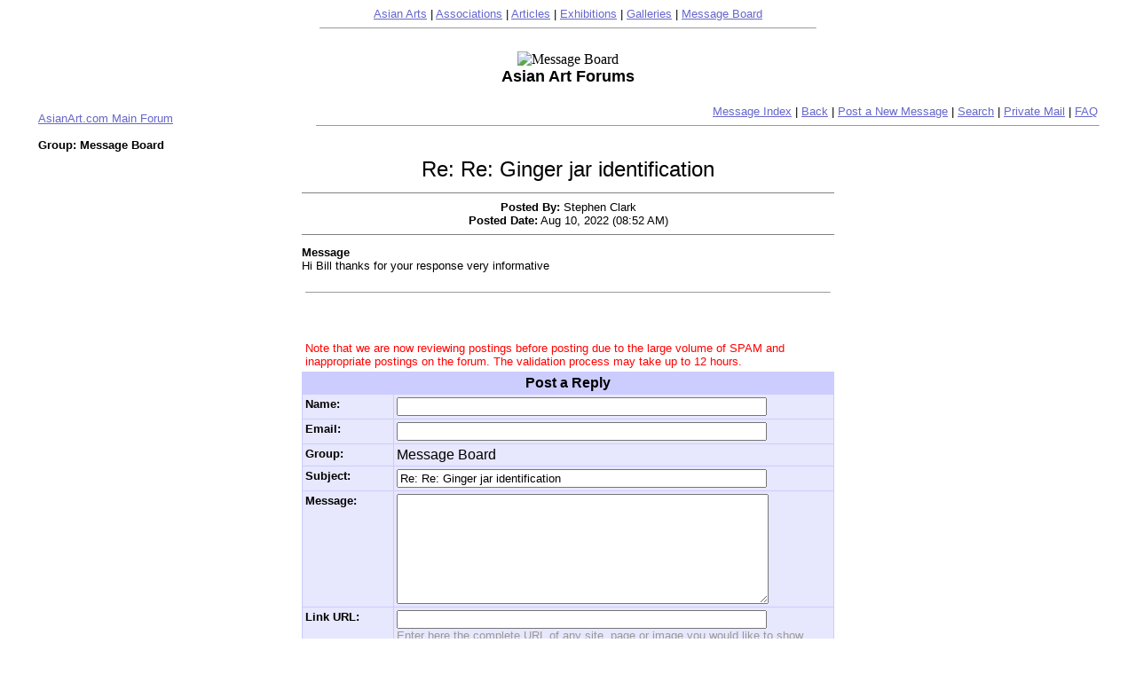

--- FILE ---
content_type: text/html; charset=UTF-8
request_url: https://asianart.com/phpforum/subforum.php?method=reply&RId=143688&sfid=4&MSubject=Re%3A+Re%3A+Ginger+jar+identification+
body_size: 2463
content:
	
<html>
<head>
	<title>Asian Art  Forums - Reply Message</title>
</head>
<body bgcolor="#FFFFFF" link="#6666CC" alink="#ff0000" vlink="#993333" Text="#000000">
<table border="0" width="560" cellspacing="0" cellpadding="0" align="center">
  <tr>
    <td width="100%"><p align="center">
		<font face="Arial,Vardana " size="2">
		<a href="../index.html">Asian Arts</a> | 
		<a href="../associations.html">Associations</a> | 
		<a href="../articles.html">Articles</a> | 
		<a href="../exhibitions.html">Exhibitions</a> | 
		<a href="../galleries.html">Galleries</a> | 
		<a href="http://www.asianart.com/phpforum/subforum.php?sfid=4">Message Board</a> 
		 </font>
    </td>
  </tr>
  <tr>
    <td width="100%" align="center"><hr size="1">
	<br>
		</td>
  </tr>
</table>
<center>

	<image src="http://asianart.com/head_images/messageboard.gif"  alt="Message Board">
	<br>
	<font face="Arial,Vardana " size="4"><b>
	Asian Art Forums	</b></font>
	</center>
<br>

<table width="95%" align="center">
	<tr>
		<td align="left">
			<font face="Arial,Vardana " size="2">
						<a href="index.php">AsianArt.com Main Forum</a>
			</td><td align="right"><font face="Arial,Vardana " size="2">
						<a href="subforum.php?sfid=4">Message Index</a> |
			<a href="javascript:history.back()">Back</a> | 
						<a href="subforum.php?method=NewPostForm&sfid=4">Post a New Message</a> 
			| <a href="subforum.php?method=search&sfid=4">Search</a> | <a href="subforum.php?method=privatemail&sfid=4">Private Mail</a> 
			| <a href="faq.html">FAQ</a>
			</font>
			<hr width="100%" size="1">
		</td>
	</tr>
</table>


<table align="center" width="95%">
<tr><td>
<font face="Arial,Vardana " size="2">
	<B>Group: Message Board</b>
</font>
</td></tr>
</table>

<table align="center" width="590">
	<tr>
		<td align="center">
			<font face="Arial,Vardana " size="5">
				Re: Re: Ginger jar identification 			</font>
		</td>
	</tr>
	<tr>

		<td align="center">
		<hr noshade size="1">
			<font face="Arial,Vardana " size="2">
				<b>Posted By:</b> Stephen Clark  <br>
				<b>Posted Date:</b>
				Aug 10, 2022				 (08:52 AM)				
								<br>
			</font>
			<hr noshade size="1">
		</td>
	</tr>
	<tr>
		<td>
			<font face="Arial,Vardana " size="2">
				<b>Message</b><br>
				Hi Bill thanks for your response very informative<br><br>
								
								
				
				
																<hr width="590" size="1">
				<a name="Reply"></a>
								<br><br>

<br>
 <table width="600" align="center" border="0" cellspacing="1" cellpadding="3">
          <tr> 
            <td valign="top">
			<font color="#FF0000" size="2" face="arial">Note that we are now reviewing postings before posting due to the large volume of SPAM and inappropriate postings on the forum. The validation process may take up to 12 hours. </font>			</td>
		</tr>
	</table>

<form method="post" action="subforum.php" enctype="multipart/form-data">
  <table width="600" border="0" cellspacing="0" cellpadding="0" align="center" bgcolor="#ccccFF">
    <tr> 
      <td> 
        <table width="600" border="0" cellspacing="1" cellpadding="3">
          <tr> 
            <td valign="top" colspan="2" align="center">
						
						<font face="arial" size="3"><b>
												Post a Reply
											</b></font>
					<a name="Reply"></a>
						</td>
          </tr>
					<tr bgcolor="#FFFFFF"> 
            <td width="100" valign="top" bgcolor="#E7E7FD"><font face="Arial,Vardana " size="2"><b>Name:</b></font></td>
            <td width="495" bgcolor="#E7E7FD"> 
              <input type="text" name="PName" size="50" value="">
            </td>
          </tr>
          <tr bgcolor="#FFFFFF"> 
            <td width="100" valign="top" bgcolor="#E7E7FD"><font face="Arial,Vardana " size="2"><b>Email:</b></font></td>
            <td width="495" bgcolor="#E7E7FD"> 
              <input type="text" name="PEmail" size="50" value="">
            </td>
          </tr>
          <tr bgcolor="#FFFFFF"> 
            <td width="100" valign="top" bgcolor="#E7E7FD"><font face="Arial,Vardana " size="2"><b>Group:</b></font></td>
            <td width="495" bgcolor="#E7E7FD"> 
						
						Message Board            </td>
          </tr>
          <tr bgcolor="#FFFFFF"> 
            <td width="100" valign="top" bgcolor="#E7E7FD"><font face="Arial,Vardana " size="2"><b>Subject:</b></font></td>
            <td width="495" bgcolor="#E7E7FD"> 
              <input type="text" name="MSubject" size="50" value="Re: Re: Ginger jar identification ">
            </td>
          </tr>
          <tr bgcolor="#FFFFFF"> 
            <td width="100" valign="top" bgcolor="#E7E7FD"><font face="Arial,Vardana " size="2"><b>Message:</b></font></td>
            <td width="495" bgcolor="#E7E7FD"> 
              <textarea name="MText" cols="50" rows="8"></textarea>            </td>
          </tr>
          <tr bgcolor="#FFFFFF"> 
            <td width="100" valign="top" bgcolor="#E7E7FD"><font face="Arial,Vardana " size="2"><b>Link URL:</b></font></td>
            <td width="495" bgcolor="#E7E7FD"> 
         
                <input type="text" name="LinkUrl" size="50" value="">
                <br>
								
                 <font color="#999999" size="2" face="arial">Enter here the complete URL of any site, page or image you would like to show other visitors. </font><br>
									
            </td>
          </tr>
          <tr bgcolor="#FFFFFF"> 
            <td width="100" valign="top" bgcolor="#E7E7FD"><font face="Arial,Vardana " size="2"><b>URL Title:</b></font></td>
            <td width="495" bgcolor="#E7E7FD"> 
              
                <input type="text" name="UrlTitle" size="50" value="">
                <br>
								
             <font color="#999999" size="2" face="arial">Enter here the title of the link  you've given above. This will appear to the visitor. Eg., if you are linking another picture, enter "Another picture". The link  will not appear without a title. </font>            </td>
          </tr>
          <tr bgcolor="#FFFFFF"> 
            <td width="100" valign="top" bgcolor="#E7E7FD"><font face="Arial,Vardana " size="2"><b>Image URL:</b></font></td>
            <td width="495" bgcolor="#E7E7FD"> 
              <input type="text" name="ImageUrl" size="50" value="">
              <br>
             <font color="#999999" size="2" face="arial">Enter here the URL of an image if it is already uploaded on the web. The image will appear with your  posting. Do not post pictures which are not yours without permission from the copyright holder. It is the responsibility of each poster to make sure they have permission to use any photos they post.</font>							</td>
          </tr>
          <tr bgcolor="#FFFFFF"> 
            <td width="100" valign="top" bgcolor="#E7E7FD"><font face="Arial,Vardana " size="2"><b>Image:</b></font></td>
            <td width="495" bgcolor="#E7E7FD"> 
              <font color="#000000" size="2" face="arial">You may upload up to three images. If you would like to upload more images to this message please do so by replying to this same message.<br><br>

Please make sure the file type is JPEG or GIF and the filename does not contain spaces.</font><br><br>
							<input type="file" name="ImageFile1" size="50" >
							 <br>
							 <input type="file" name="ImageFile2" size="50" ><br>
							 <input type="file" name="ImageFile3" size="50" ><br>
							 
             <font color="#999999" size="2" face="arial">Use the Browse button to find an image (jpg or gif) on a local drive on your computer to upload for including with your message.<b> Do not upload images with file names containing spaces</b>. Please <b>do not upload files larger than 500 KB in size</b>. Do not post pictures which are not yours without permission from the copyright holder. It is the responsibility of each poster to make sure they have permission to use any photos they post. Check the "email notification" box below if you would like to be notified of any responses to your message. </font>   <br>
							<input type="checkbox" name="IsSendMail" value="1" >
           <font face="Arial,Vardana " size="2">
							<b>Check here for email notification. </b></font>
							</td>
          </tr>
		  <tr bgcolor="#FFFFFF"> 
            <td width="100" valign="top" bgcolor="#E7E7FD"><font face="Arial,Vardana " size="2"><b>Security Code:</b></font></td>
            <td width="495" bgcolor="#E7E7FD"> 
              <img src="functions/davinchiCode.php" alt="Security Image: please enter the text appears in this image."/>
			<br>
 			<input name="security_code" type="text" size="15"/><br>
			<font face="Arial" size="2">Please type in the code you see in the image directly above this input box.</font>
            </td>
          </tr>
          <tr bgcolor="#FFFFFF"> 
            <td width="100" bgcolor="#E7E7FD"></td>
            <td width="495" bgcolor="#E7E7FD"> 
              <div align="center">
															<input type="hidden" name="mid" value="143688">
																<input type="hidden" name="gid" value="0">
																<input type="submit" name="Submit" value="Preview Response">
																												<input type="hidden" name="sfid" value="4">
														<input type="hidden" name="method" value="PreviewMessage">
                <input type="reset" name="Submit2" value="Reset">
              </div>
            </td>
          </tr>
        </table>
      </td>
    </tr>
  </table>
</form>
											</td>
	</tr>
</table>

<table width="590" align="center">
	<tr>
		<td valign="top" align="left">
		<font face="Arial,Vardana " size="2">
					<b>Responses:</b>
		</font>
		</td>
		</tr>
		<tr>
			<td align="left">
				<font face="Arial,Vardana " size="2">
					<ul>
															</ul>
			</font>
			<hr size="1" >
		</td>
	</tr>
</table>

<table border="0" width="560" cellspacing="0" cellpadding="0" align="center">
  <tr>
    <td width="100%"><br><hr size="1">
    </td>
  </tr>
  <tr>
    <td width="100%"><p align="center">
		<font face="Arial,Vardana " size="2">
		<a href="../index.html">Asian Arts</a> | 
		<a href="../associations.html">Associations</a> | 
		<a href="../articles.html">Articles</a> | 
		<a href="../exhibitions.html">Exhibitions</a> | 
		<a href="../galleries.html">Galleries</a> | 
		<a href="http://www.asianart.com/phpforum/subforum.php?sfid=4">Message Board</a> 
		</font>
		</td>
  </tr>
</table>
</body>
</html>
